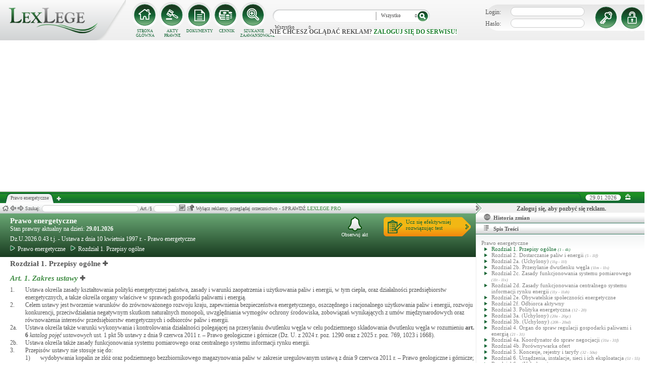

--- FILE ---
content_type: text/html; charset=utf-8
request_url: https://www.google.com/recaptcha/api2/aframe
body_size: 269
content:
<!DOCTYPE HTML><html><head><meta http-equiv="content-type" content="text/html; charset=UTF-8"></head><body><script nonce="IVEbL6TULqXCj_AoRzEijw">/** Anti-fraud and anti-abuse applications only. See google.com/recaptcha */ try{var clients={'sodar':'https://pagead2.googlesyndication.com/pagead/sodar?'};window.addEventListener("message",function(a){try{if(a.source===window.parent){var b=JSON.parse(a.data);var c=clients[b['id']];if(c){var d=document.createElement('img');d.src=c+b['params']+'&rc='+(localStorage.getItem("rc::a")?sessionStorage.getItem("rc::b"):"");window.document.body.appendChild(d);sessionStorage.setItem("rc::e",parseInt(sessionStorage.getItem("rc::e")||0)+1);localStorage.setItem("rc::h",'1769695669439');}}}catch(b){}});window.parent.postMessage("_grecaptcha_ready", "*");}catch(b){}</script></body></html>